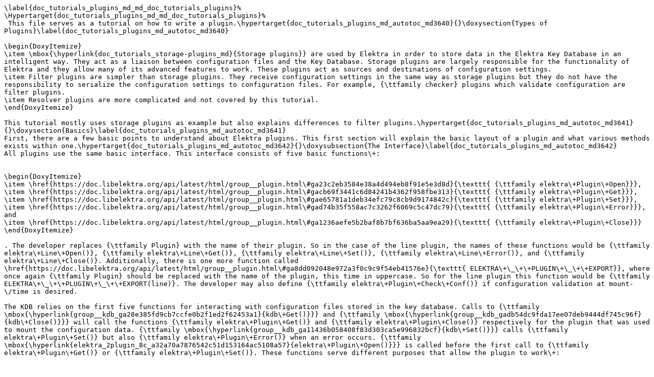

--- FILE ---
content_type: text/x-tex
request_url: https://doc.libelektra.org/api/0.9.6/latex/doc_tutorials_plugins_md.tex
body_size: 39059
content:
\label{doc_tutorials_plugins_md_md_doc_tutorials_plugins}%
\Hypertarget{doc_tutorials_plugins_md_md_doc_tutorials_plugins}%
 This file serves as a tutorial on how to write a plugin.\hypertarget{doc_tutorials_plugins_md_autotoc_md3640}{}\doxysection{Types of Plugins}\label{doc_tutorials_plugins_md_autotoc_md3640}

\begin{DoxyItemize}
\item \mbox{\hyperlink{doc_tutorials_storage-plugins_md}{Storage plugins}} are used by Elektra in order to store data in the Elektra Key Database in an intelligent way. They act as a liaison between configuration files and the Key Database. Storage plugins are largely responsible for the functionality of Elektra and they allow many of its advanced features to work. These plugins act as sources and destinations of configuration settings.
\item Filter plugins are simpler than storage plugins. They receive configuration settings in the same way as storage plugins but they do not have the responsibility to serialize the configuration settings to configuration files. For example, {\ttfamily checker} plugins which validate configuration are filter plugins.
\item Resolver plugins are more complicated and not covered by this tutorial.
\end{DoxyItemize}

This tutorial mostly uses storage plugins as example but also explains differences to filter plugins.\hypertarget{doc_tutorials_plugins_md_autotoc_md3641}{}\doxysection{Basics}\label{doc_tutorials_plugins_md_autotoc_md3641}
First, there are a few basic points to understand about Elektra plugins. This first section will explain the basic layout of a plugin and what various methods exists within one.\hypertarget{doc_tutorials_plugins_md_autotoc_md3642}{}\doxysubsection{The Interface}\label{doc_tutorials_plugins_md_autotoc_md3642}
All plugins use the same basic interface. This interface consists of five basic functions\+:


\begin{DoxyItemize}
\item \href{https://doc.libelektra.org/api/latest/html/group__plugin.html\#ga23c2eb3584e38a4d494eb8f91e5e3d8d}{\texttt{ {\ttfamily elektra\+Plugin\+Open}}},
\item \href{https://doc.libelektra.org/api/latest/html/group__plugin.html\#gacb69f3441c6d84241b4362f958fbe313}{\texttt{ {\ttfamily elektra\+Plugin\+Get}}},
\item \href{https://doc.libelektra.org/api/latest/html/group__plugin.html\#gae65781a1deb34efc79c8cb9d9174842c}{\texttt{ {\ttfamily elektra\+Plugin\+Set}}},
\item \href{https://doc.libelektra.org/api/latest/html/group__plugin.html\#gad74b35f558ac7c3262f6069c5c47dc79}{\texttt{ {\ttfamily elektra\+Plugin\+Error}}}, and
\item \href{https://doc.libelektra.org/api/latest/html/group__plugin.html\#ga1236aefe5b2baf8b7bf636ba5aa9ea29}{\texttt{ {\ttfamily elektra\+Plugin\+Close}}}
\end{DoxyItemize}

. The developer replaces {\ttfamily Plugin} with the name of their plugin. So in the case of the line plugin, the names of these functions would be {\ttfamily elektra\+Line\+Open()}, {\ttfamily elektra\+Line\+Get()}, {\ttfamily elektra\+Line\+Set()}, {\ttfamily elektra\+Line\+Error()}, and {\ttfamily elektra\+Line\+Close()}. Additionally, there is one more function called \href{https://doc.libelektra.org/api/latest/html/group__plugin.html\#ga8dd092048e972a3f0c9c9f54eb41576e}{\texttt{ ELEKTRA\+\_\+\+PLUGIN\+\_\+\+EXPORT}}, where once again {\ttfamily Plugin} should be replaced with the name of the plugin, this time in uppercase. So for the line plugin this function would be {\ttfamily ELEKTRA\+\_\+\+PLUGIN\+\_\+\+EXPORT(line)}. The developer may also define {\ttfamily elektra\+Plugin\+Check\+Conf()} if configuration validation at mount-\/time is desired.

The KDB relies on the first five functions for interacting with configuration files stored in the key database. Calls to {\ttfamily \mbox{\hyperlink{group__kdb_ga28e385fd9cb7ccfe0b2f1ed2f62453a1}{kdb\+Get()}}} and {\ttfamily \mbox{\hyperlink{group__kdb_gadb54dc9fda17ee07deb9444df745c96f}{kdb\+Close()}}} will call the functions {\ttfamily elektra\+Plugin\+Get()} and {\ttfamily elektra\+Plugin\+Close()} respectively for the plugin that was used to mount the configuration data. {\ttfamily \mbox{\hyperlink{group__kdb_ga11436b058408f83d303ca5e996832bcf}{kdb\+Set()}}} calls {\ttfamily elektra\+Plugin\+Set()} but also {\ttfamily elektra\+Plugin\+Error()} when an error occurs. {\ttfamily \mbox{\hyperlink{elektra_2plugin_8c_a32a70a7876542c51d153164ac5108a57}{elektra\+Plugin\+Open()}}} is called before the first call to {\ttfamily elektra\+Plugin\+Get()} or {\ttfamily elektra\+Plugin\+Set()}. These functions serve different purposes that allow the plugin to work\+:


\begin{DoxyItemize}
\item {\ttfamily \mbox{\hyperlink{elektra_2plugin_8c_a32a70a7876542c51d153164ac5108a57}{elektra\+Plugin\+Open()}}} is designed to allow each plugin to do initialization if necessary.
\item {\ttfamily elektra\+Plugin\+Get()} is designed to turn information from a configuration file into a usable {\ttfamily Key\+Set}, this is technically the only function that is {\bfseries{required}} in a plugin.
\item {\ttfamily elektra\+Plugin\+Set()} is designed to store the information from the keyset back into a configuration file.
\item {\ttfamily elektra\+Plugin\+Error()} is designed to allow proper rollback of operations if needed and is called if any plugin fails during the set operation. This is not needed for storage plugins as the resolver already takes care to unlink the configuration files in such situations.
\item {\ttfamily elektra\+Plugin\+Close()} is used to free resources that might be required for the plugin.
\item {\ttfamily ELEKTRA\+\_\+\+PLUGIN\+\_\+\+EXPORT} simply lets Elektra know that the plugin exists and what the name of the above functions are.
\end{DoxyItemize}

Most simply put\+: most plugins consist of five major functions, {\ttfamily \mbox{\hyperlink{elektra_2plugin_8c_a32a70a7876542c51d153164ac5108a57}{elektra\+Plugin\+Open()}}}, {\ttfamily elektra\+Plugin\+Close()}, {\ttfamily elektra\+Plugin\+Get()}, {\ttfamily elektra\+Plugin\+Set()}, and {\ttfamily ELEKTRA\+\_\+\+EXPORT\+\_\+\+PLUGIN}.

Because remembering all these functions can be cumbersome, we provide a skeleton plugin in order to easily create a new plugin. The skeleton plugin is called \mbox{\hyperlink{md_src_plugins_template_README_src_plugins_template_README_md}{\`{}template\`{}}} and a new plugin can be created by calling the copy-\/template script . For example, the author of the \mbox{\hyperlink{md_src_plugins_line_README_src_plugins_line_README_md}{line plugin}} used the command {\ttfamily scripts/dev/copy-\/template line} to create the initial version of the plugin. Afterwards two important things are left to be done\+:


\begin{DoxyItemize}
\item remove all functions (and their exports) from the plugin that are not needed. For example not every plugin actually makes use of the {\ttfamily \mbox{\hyperlink{elektra_2plugin_8c_a32a70a7876542c51d153164ac5108a57}{elektra\+Plugin\+Open()}}} function.
\item provide a basic contract as described above
\end{DoxyItemize}

After these two steps your plugin is ready to be compiled, installed and mounted for the first time. Have a look at \mbox{\hyperlink{doc_tutorials_mount_md}{How-\/\+To\+: kdb mount}}\hypertarget{doc_tutorials_plugins_md_autotoc_md3643}{}\doxysubsubsection{C++ Based Plugins}\label{doc_tutorials_plugins_md_autotoc_md3643}
If you want to use C++ instead of C for plugin development you can use \`{}copy-\/template\`{} to create a plugin based on \mbox{\hyperlink{md_src_plugins_cpptemplate_README_src_plugins_cpptemplate_README_md}{\`{}cpptemplate\`{}}}. For example, to create a new plugin called {\ttfamily pluginbaby} use the command\+:


\begin{DoxyCode}{0}
\DoxyCodeLine{scripts/dev/copy-\/template -\/p pluginbaby}

\end{DoxyCode}
\hypertarget{doc_tutorials_plugins_md_autotoc_md3644}{}\doxysection{Contract}\label{doc_tutorials_plugins_md_autotoc_md3644}
In Elektra, multiple plugins form a backend. If every plugin would do whatever it likes to do, there would be chaos and backends would be unpredictable.

To avoid this situation, plugins export a so called {\itshape contract}. In this contract the plugin states how nicely it will behave and what other plugins can depend on.\hypertarget{doc_tutorials_plugins_md_autotoc_md3645}{}\doxysubsection{Writing a Contract}\label{doc_tutorials_plugins_md_autotoc_md3645}
Because the contracts also contain information for humans, these parts are written in a {\ttfamily README.\+md} files of the plugins. To make the contracts machine-\/readable, the following CMake command exists\+:


\begin{DoxyCode}{0}
\DoxyCodeLine{generate\_readme(pluginname)}

\end{DoxyCode}


It will generate a {\ttfamily readme\+\_\+plugginname.\+c} (in the build-\/directory) out of the {\ttfamily README.\+md} of the pluginâ€™s source directory.

But prefer to use


\begin{DoxyCode}{0}
\DoxyCodeLine{add\_plugin(pluginname)}

\end{DoxyCode}


where the generation of the readme (among many other things) are already done for you. More details about how to write the {\ttfamily CMake\+Lists.\+txt} will be discussed later in the tutorial.

The {\ttfamily README.\+md} will be used by\+:


\begin{DoxyItemize}
\item the build system ({\ttfamily -\/DPLUGINS=}), e.\+g. to exclude experimental plugins ({\ttfamily infos/status})
\item the mount tool, e.\+g. to correctly place and order plugins
\item to know dependencies between plugin and what metadata they process
\end{DoxyItemize}\hypertarget{doc_tutorials_plugins_md_autotoc_md3646}{}\doxysubsection{Content of $<$tt$>$\+README.\+md$<$/tt$>$}\label{doc_tutorials_plugins_md_autotoc_md3646}
The first lines must look like\+:


\begin{DoxyCode}{0}
\DoxyCodeLine{-\/ infos = Information about YAJL plugin is in keys below}
\DoxyCodeLine{-\/ infos/author = Markus Raab <elektra@libelektra.org>}
\DoxyCodeLine{-\/ infos/licence = BSD}
\DoxyCodeLine{-\/ infos/provides = storage/json}
\DoxyCodeLine{-\/ infos/needs = directoryvalue}
\DoxyCodeLine{-\/ infos/recommends = rebase comment type}
\DoxyCodeLine{-\/ infos/placements = getstorage setstorage}
\DoxyCodeLine{-\/ infos/status = maintained coverage unittest}
\DoxyCodeLine{-\/ infos/description = JSON using YAJL}

\end{DoxyCode}


Every of these line represents a clause of the contract. All these clauses need to be present for every plugin.

The information of clauses are limited to a single line, starting with {\ttfamily -\/} (so that the file renders nicely in Markdown), followed by the clause itself separated by {\ttfamily =}. Only for the description an unlimited amount of lines can be used (until the end of the file).

For the meaning (semantics) of these clauses, please refer to \href{/home/jenkins/workspace/libelektra-release/doc/CONTRACT.ini}{\texttt{ contract specification}}. For details of how plugins are ordered \mbox{\hyperlink{doc_dev_plugins-ordering_md}{look here}} The only difference for filter plugins to storage plugins is that their {\ttfamily infos/provides} and {\ttfamily infos/placements} are different, e.\+g., for checker plugins {\ttfamily presetstorage} usually is enough.

The already mentioned {\ttfamily generate\+\_\+readme} will produce a list of Keys using the information in {\ttfamily README.\+md}. It would look like (for the third key)\+:


\begin{DoxyCode}{0}
\DoxyCodeLine{\mbox{\hyperlink{group__key_gad23c65b44bf48d773759e1f9a4d43b89}{keyNew}} (\textcolor{stringliteral}{"{}system:/elektra/modules/yajl/infos/licence"{}},}
\DoxyCodeLine{        \mbox{\hyperlink{group__key_gga9b703ca49f48b482def322b77d3e6bc8ac66e4a49d09212b79f5754ca6db5bd2e}{KEY\_VALUE}}, \textcolor{stringliteral}{"{}BSD"{}}, \mbox{\hyperlink{group__key_gga9b703ca49f48b482def322b77d3e6bc8aa8adb6fcb92dec58fb19410eacfdd403}{KEY\_END}});}

\end{DoxyCode}
\hypertarget{doc_tutorials_plugins_md_autotoc_md3647}{}\doxysection{Including $<$tt$>$readme\+\_\+pluginname.\+c$<$/tt$>$}\label{doc_tutorials_plugins_md_autotoc_md3647}
In your plugin, specifically in your {\ttfamily elektra\+Plugin\+Get()} implementation, you have to return the contract whenever configuration below {\ttfamily system\+:/elektra/modules/plugin} is requested\+:


\begin{DoxyCode}{0}
\DoxyCodeLine{\textcolor{keywordflow}{if} (!strcmp (\mbox{\hyperlink{group__keyname_ga8e805c726a60da921d3736cda7813513}{keyName}}(parentKey), \textcolor{stringliteral}{"{}system:/elektra/modules/plugin"{}}))}
\DoxyCodeLine{\{}
\DoxyCodeLine{        KeySet *moduleConf = elektraPluginContract();}
\DoxyCodeLine{        \mbox{\hyperlink{group__keyset_ga21eb9c3a14a604ee3a8bdc779232e7b7}{ksAppend}}(returned, moduleConf);}
\DoxyCodeLine{        \mbox{\hyperlink{group__keyset_ga27e5c16473b02a422238c8d970db7ac8}{ksDel}}(moduleConf);}
\DoxyCodeLine{        \textcolor{keywordflow}{return} 1;}
\DoxyCodeLine{\}}

\end{DoxyCode}


The {\ttfamily elektra\+Plugin\+Contract()} is a method implemented by the plugin developer containing the parts of the contract not specified in {\ttfamily README.\+md}. An example of this function (taken from the \mbox{\hyperlink{md_src_plugins_yajl_README_src_plugins_yajl_README_md}{\`{}yajl\`{}}} plugin)\+:


\begin{DoxyCode}{0}
\DoxyCodeLine{\textcolor{keyword}{static} \textcolor{keyword}{inline} KeySet *elektraYajlContract()}
\DoxyCodeLine{\{}
\DoxyCodeLine{        \textcolor{keywordflow}{return} \mbox{\hyperlink{group__keyset_ga671e1aaee3ae9dc13b4834a4ddbd2c3c}{ksNew}} (30,}
\DoxyCodeLine{        \mbox{\hyperlink{group__key_gad23c65b44bf48d773759e1f9a4d43b89}{keyNew}} (\textcolor{stringliteral}{"{}system:/elektra/modules/yajl"{}},}
\DoxyCodeLine{                \mbox{\hyperlink{group__key_gga9b703ca49f48b482def322b77d3e6bc8ac66e4a49d09212b79f5754ca6db5bd2e}{KEY\_VALUE}}, \textcolor{stringliteral}{"{}yajl plugin waits for your orders"{}}, \mbox{\hyperlink{group__key_gga9b703ca49f48b482def322b77d3e6bc8aa8adb6fcb92dec58fb19410eacfdd403}{KEY\_END}}),}
\DoxyCodeLine{        \mbox{\hyperlink{group__key_gad23c65b44bf48d773759e1f9a4d43b89}{keyNew}} (\textcolor{stringliteral}{"{}system:/elektra/modules/yajl/exports"{}}, \mbox{\hyperlink{group__key_gga9b703ca49f48b482def322b77d3e6bc8aa8adb6fcb92dec58fb19410eacfdd403}{KEY\_END}}),}
\DoxyCodeLine{        \mbox{\hyperlink{group__key_gad23c65b44bf48d773759e1f9a4d43b89}{keyNew}} (\textcolor{stringliteral}{"{}system:/elektra/modules/yajl/exports/get"{}},}
\DoxyCodeLine{                KEY\_FUNC, elektraYajlGet,}
\DoxyCodeLine{                \mbox{\hyperlink{group__key_gga9b703ca49f48b482def322b77d3e6bc8aa8adb6fcb92dec58fb19410eacfdd403}{KEY\_END}}),}
\DoxyCodeLine{        \mbox{\hyperlink{group__key_gad23c65b44bf48d773759e1f9a4d43b89}{keyNew}} (\textcolor{stringliteral}{"{}system:/elektra/modules/yajl/exports/set"{}},}
\DoxyCodeLine{                KEY\_FUNC, elektraYajlSet,}
\DoxyCodeLine{                \mbox{\hyperlink{group__key_gga9b703ca49f48b482def322b77d3e6bc8aa8adb6fcb92dec58fb19410eacfdd403}{KEY\_END}}),}
\DoxyCodeLine{\#include \textcolor{stringliteral}{"{}readme\_yourplugin.c"{}}}
\DoxyCodeLine{        \mbox{\hyperlink{group__key_gad23c65b44bf48d773759e1f9a4d43b89}{keyNew}} (\textcolor{stringliteral}{"{}system:/elektra/modules/yajl/infos/version"{}},}
\DoxyCodeLine{                \mbox{\hyperlink{group__key_gga9b703ca49f48b482def322b77d3e6bc8ac66e4a49d09212b79f5754ca6db5bd2e}{KEY\_VALUE}}, PLUGINVERSION, \mbox{\hyperlink{group__key_gga9b703ca49f48b482def322b77d3e6bc8aa8adb6fcb92dec58fb19410eacfdd403}{KEY\_END}}),}
\DoxyCodeLine{        \mbox{\hyperlink{group__key_gad23c65b44bf48d773759e1f9a4d43b89}{keyNew}} (\textcolor{stringliteral}{"{}system:/elektra/modules/yajl/config"{}}, \mbox{\hyperlink{group__key_gga9b703ca49f48b482def322b77d3e6bc8aa8adb6fcb92dec58fb19410eacfdd403}{KEY\_END}}),}
\DoxyCodeLine{        \mbox{\hyperlink{group__key_gad23c65b44bf48d773759e1f9a4d43b89}{keyNew}} (\textcolor{stringliteral}{"{}system:/elektra/modules/yajl/config/"{}},}
\DoxyCodeLine{                \mbox{\hyperlink{group__key_gga9b703ca49f48b482def322b77d3e6bc8ac66e4a49d09212b79f5754ca6db5bd2e}{KEY\_VALUE}}, \textcolor{stringliteral}{"{}system"{}},}
\DoxyCodeLine{                \mbox{\hyperlink{group__key_gga9b703ca49f48b482def322b77d3e6bc8aa8adb6fcb92dec58fb19410eacfdd403}{KEY\_END}}),}
\DoxyCodeLine{        \mbox{\hyperlink{group__key_gad23c65b44bf48d773759e1f9a4d43b89}{keyNew}} (\textcolor{stringliteral}{"{}system:/elektra/modules/yajl/config/below"{}},}
\DoxyCodeLine{                \mbox{\hyperlink{group__key_gga9b703ca49f48b482def322b77d3e6bc8ac66e4a49d09212b79f5754ca6db5bd2e}{KEY\_VALUE}}, \textcolor{stringliteral}{"{}user"{}},}
\DoxyCodeLine{                \mbox{\hyperlink{group__key_gga9b703ca49f48b482def322b77d3e6bc8aa8adb6fcb92dec58fb19410eacfdd403}{KEY\_END}}),}
\DoxyCodeLine{        \mbox{\hyperlink{group__keyset_ga7a28fce3773b2c873c94ac80b8b4cd54}{KS\_END}});}
\DoxyCodeLine{\}}

\end{DoxyCode}


It basically only contains the symbols to be exported (these symbols depend on the functions the plugin provides) and the plugin version information that is always defined by the macro {\ttfamily PLUGINVERSION}.

As already said, {\ttfamily readme\+\_\+yourplugin.\+c} is generated in the binary directory, so make sure that your {\ttfamily CMake\+Lists.\+txt} contains (prefer to use {\ttfamily add\+\_\+plugin} where this is already done correctly)\+:


\begin{DoxyCode}{0}
\DoxyCodeLine{include\_directories (\$\{CMAKE\_CURRENT\_BINARY\_DIR\})}

\end{DoxyCode}
\hypertarget{doc_tutorials_plugins_md_autotoc_md3648}{}\doxysection{CMake}\label{doc_tutorials_plugins_md_autotoc_md3648}
For every plugin you have to write a {\ttfamily CMake\+Lists.\+txt}. If your plugin has no dependencies, you can skip this section. The full documentation of {\ttfamily add\+\_\+plugin} is available \href{/home/jenkins/workspace/libelektra-release/scripts/cmake/Modules/LibAddPlugin.cmake}{\texttt{ here}}.

In order to understand how to write the {\ttfamily CMake\+Lists.\+txt}, you need to know that the same file is included multiple times for different reasons.


\begin{DoxyEnumerate}
\item The first time, only the name of plugins and directories are enquired. In this phase, only the {\ttfamily add\+\_\+plugin} should be executed.
\item The second time (if the plugin is actually requested), the {\ttfamily CMake\+Lists.\+txt} is used to detect if all dependencies are actually available.
\end{DoxyEnumerate}

This means that in the first time, only the {\ttfamily add\+\_\+plugin} should be executed and in the second time the detection code together with {\ttfamily add\+\_\+plugin}.

So that you can distinguish the first and second phase, the variable {\ttfamily DEPENDENCY\+\_\+\+PHASE} is set to {\ttfamily ON} iff you should search for all needed CMake packages. You should avoid to search for packages otherwise, because this would\+:


\begin{DoxyItemize}
\item clutter the output
\item introduce more variables into the {\ttfamily CMake\+Cache} which are irrelevant for the user
\item maybe even find libraries in wrong versions which are incompatible to what other plugins need
\end{DoxyItemize}

So usually you would have\+:


\begin{DoxyCode}{0}
\DoxyCodeLine{if (DEPENDENCY\_PHASE)}
\DoxyCodeLine{        find\_package (MyLib QUIET)}
\DoxyCodeLine{        if (MYLIB\_FOUND)}
\DoxyCodeLine{                \# add testdata, test cases...}
\DoxyCodeLine{        else ()}
\DoxyCodeLine{                remove\_plugin (myplugin "{}mylib not found"{})}
\DoxyCodeLine{        endif ()}
\DoxyCodeLine{endif ()}

\end{DoxyCode}


So if you are in the second phase ({\ttfamily DEPENDENCY\+\_\+\+PHASE}), you will search for all dependencies, in this case {\ttfamily My\+Lib}. If all dependencies are satisfied, you add everything needed for the plugin, except the plugin itself. This happens after {\ttfamily endif ()}\+:


\begin{DoxyCode}{0}
\DoxyCodeLine{add\_plugin (myplugin}
\DoxyCodeLine{        SOURCES}
\DoxyCodeLine{                ...}
\DoxyCodeLine{        LINK\_LIBRARIES}
\DoxyCodeLine{                \$\{LIBXML2\_LIBRARIES\}}
\DoxyCodeLine{        DEPENDENCIES}
\DoxyCodeLine{                \$\{LIBXML2\_FOUND\}}
\DoxyCodeLine{        )}

\end{DoxyCode}


Important is that you pass the information which packages are found as boolean. The plugin will actually be added iff all of the {\ttfamily DEPENDENCIES} are true.

Note that no code should be outside of {\ttfamily if (DEPENDENCY\+\_\+\+PHASE)}. It would be executed twice otherwise. The only exception is {\ttfamily add\+\_\+plugin} which {\itshape must} be called twice to successfully add a plugin.

\begin{quote}
Please note that the parameters passed to {\ttfamily add\+\_\+plugin} need to be constant between all invocations. Some {\ttfamily find\+\_\+package} cache their variables, others do not, which might lead to toggling variables. To avoid problems, create a variable containing all {\ttfamily LINK\+\_\+\+LIBRARIES} or {\ttfamily DEPENDENCIES} within {\ttfamily DEPENDENCY\+\_\+\+PHASE}. \end{quote}
If your plugin makes use of \mbox{\hyperlink{doc_tutorials_compilation-variants_md}{compilation variants}} you should also read the information there.\hypertarget{doc_tutorials_plugins_md_autotoc_md3649}{}\doxysection{Coding}\label{doc_tutorials_plugins_md_autotoc_md3649}
This section will focus on an overview of the kind of code you would use to develop a plugin. It gives examples from real plugins and should serve as a rough guide on how to write a storage plugin that can read and write configuration data into an Elektra {\ttfamily Key\+Set}.\hypertarget{doc_tutorials_plugins_md_autotoc_md3650}{}\doxysubsection{$<$tt$>$elektra\+Plugin\+Get$<$/tt$>$}\label{doc_tutorials_plugins_md_autotoc_md3650}
{\ttfamily elektra\+Plugin\+Get} is the function responsible for turning information from a file into a usable {\ttfamily Key\+Set}. This function usually differs pretty greatly between each plugin. This function should be of type {\ttfamily int}, it returns either {\ttfamily 1} or on {\ttfamily 0} on success.


\begin{DoxyItemize}
\item {\ttfamily 1}\+: The function was successful ({\ttfamily ELEKTRA\+\_\+\+PLUGIN\+\_\+\+STATUS\+\_\+\+SUCCESS}).
\item {\ttfamily 0}\+: The function was successful and the given keyset/configuration was {\bfseries{not changed}} ({\ttfamily ELEKTRA\+\_\+\+PLUGIN\+\_\+\+STATUS\+\_\+\+NO\+\_\+\+UPDATE}).
\end{DoxyItemize}

Any other return value indicates an error ({\ttfamily ELEKTRA\+\_\+\+PLUGIN\+\_\+\+STATUS\+\_\+\+ERROR}). The function will take in a {\ttfamily Key}, usually called {\ttfamily parent\+Key} which contains a string containing the path to the file that is mounted. For instance, if you run the command {\ttfamily kdb mount /etc/linetest system\+:/linetest line} then {\ttfamily key\+String(parent\+Key)} should be equal to {\ttfamily /etc/linetest}. At this point, you generally want to open the file so you can begin saving it into keys. Here is the trickier part to explain. Basically, at this point you will want to iterate through the file and create keys and store string values inside of them according to what your plugin is supposed to do. I will give a few examples of different plugins to better explain.

The line plugin was written to read files into a {\ttfamily Key\+Set} line by line using the newline character as a delimiter and naming the keys by their line number such as {\ttfamily \#1}, {\ttfamily \#2}, .. {\ttfamily \#\+\_\+22} for a file with 22 lines. So once I open the file given by {\ttfamily parent\+Key}, every time as I read a line I create a new key, let\textquotesingle{}s call it {\ttfamily new\+\_\+key} using {\ttfamily dup\+Key(parent\+Key)}. Then I set {\ttfamily new\+\_\+key}\textquotesingle{}s name to {\ttfamily line\+NN} (where NN is the line number) using {\ttfamily key\+Add\+Base\+Name} and store the string value of the line into the key using {\ttfamily key\+Set\+String}. Once the key is initialized, I append it to the {\ttfamily Key\+Set} that was passed into the {\ttfamily elektra\+Plugin\+Get} function, let\textquotesingle{}s call it {\ttfamily returned} for now, using {\ttfamily ks\+Append\+Key(returned, new\+\_\+key)}. Now the {\ttfamily Key\+Set} will contain {\ttfamily new\+\_\+key} with the name {\ttfamily \#N} properly saved where it should be according to the {\ttfamily kdb mount} command (in this case, {\ttfamily system\+:/linetest/\#N}), and a string value equal to the contents of that line in the file. The line plugin repeats these steps as long as it hasn\textquotesingle{}t reached end of file, thus saving the whole file into a {\ttfamily Key\+Set} line by line.

The {\ttfamily simpleini} plugin works similarly, but it parses for {\ttfamily ini} files instead of just line-\/by-\/line. At their most simple level, {\ttfamily ini} files are in the format of {\ttfamily name=value} with each pair taking one line. So for this plugin, it makes a lot of sense to name each {\ttfamily Key} in the {\ttfamily Key\+Set} by the string to the left of the {\ttfamily =} sign and store the value into each key as a string. For instance, the name of the key would be {\ttfamily name} and {\ttfamily key\+Get\+String(name)} would return {\ttfamily value}.

As you may have noticed, {\ttfamily simpleini} and line plugins work very similarly. However, they just parse the files differently. The {\ttfamily simpleini} plugin parses the file in a way that is more natural to {\ttfamily ini} file (setting the key\textquotesingle{}s name to the left side of the equals sign and the value to the right side of the equals sign). The {\ttfamily elektra\+Plugin\+Get} function is the heart of a storage plugin, itâ€™s what allows Elektra to store configurations in its database. This function isn\textquotesingle{}t just run when a file is first mounted, but whenever a file gets updated, this function is run to update the Elektra Key Database to match.\hypertarget{doc_tutorials_plugins_md_autotoc_md3651}{}\doxysubsection{$<$tt$>$elektra\+Plugin\+Set$<$/tt$>$}\label{doc_tutorials_plugins_md_autotoc_md3651}
We also give a brief overview of the {\ttfamily elektra\+Plugin\+Set} function. This function is basically the opposite of {\ttfamily elektra\+Plugin\+Get}. Where {\ttfamily elektra\+Plugin\+Get} reads information from a file into the Elektra Key Database, {\ttfamily elektra\+Plugin\+Set} writes information from the database back into the mounted file.

First have a look at the signature of {\ttfamily elektra\+Line\+Set}\+:


\begin{DoxyCode}{0}
\DoxyCodeLine{\textcolor{keywordtype}{int} elektraLineSet(Plugin *handle ELEKTRA\_UNUSED, KeySet *toWrite, Key *parentKey);}

\end{DoxyCode}


Lets start with the most important parameters, the {\ttfamily Key\+Set} and the {\ttfamily parent\+Key}. The {\ttfamily Key\+Set} supplied is the {\ttfamily Key\+Set} that is going to be persisted in the file. In our case it would contain the Keys representing the lines. The {\ttfamily parent\+Key} is the topmost {\ttfamily Key} of the {\ttfamily Key\+Set} and serves several purposes. First, it contains the filename of the destination file as its value. Second, errors and warnings can be emitted via the {\ttfamily parent\+Key}. We will discuss error handling in more detail later. The Plugin handle can be used to persist state information in a thread-\/safe way with {\ttfamily elektra\+Plugin\+Set\+Data}. As our plugin is not stateful and therefore does not use the handle, it is marked as unused in order to suppress compiler warnings.

Basically the implementation of {\ttfamily elektra\+Line\+Set} can be described with the following pseudocode\+:


\begin{DoxyCode}{0}
\DoxyCodeLine{\textcolor{comment}{// open the file}}
\DoxyCodeLine{\textcolor{keywordflow}{if} (error)}
\DoxyCodeLine{\{}
\DoxyCodeLine{        ELEKTRA\_SET\_RESOURCE\_ERROR(parentKey, \mbox{\hyperlink{group__keyvalue_ga880936f2481d28e6e2acbe7486a21d05}{keyString}}(parentKey));}
\DoxyCodeLine{\}}
\DoxyCodeLine{\textcolor{keywordflow}{for} (\textcolor{comment}{/* each key */})}
\DoxyCodeLine{\{}
\DoxyCodeLine{        \textcolor{comment}{// write the key value together with a newline}}
\DoxyCodeLine{\}}
\DoxyCodeLine{\textcolor{comment}{// close the file}}

\end{DoxyCode}


The full-\/blown code can be found at \href{https://master.libelektra.org/src/plugins/line/line.c}{\texttt{ line plugin}}.

As you can see, all {\ttfamily elektra\+Line\+Set} does is open a file, take each {\ttfamily Key} from the {\ttfamily Key\+Set} (remember they are named {\ttfamily \#1}, {\ttfamily \#2} ... {\ttfamily \#\+\_\+22}) in order, and write each key as its own line in the file. Since we don\textquotesingle{}t care about the name of the {\ttfamily Key} in this case (other than for order), we just write the value of {\ttfamily key\+String} for each {\ttfamily Key} as a new line in the file. That\textquotesingle{}s it. Now, each time the mounted {\ttfamily Key\+Set} is modified, {\ttfamily elektra\+Plugin\+Set} will be called and the mounted file will be updated.\hypertarget{doc_tutorials_plugins_md_autotoc_md3652}{}\doxysubsubsection{$<$tt$>$\+ELEKTRA\+\_\+\+SET\+\_\+$<$\+CONCRETE\+\_\+\+TYPE$>$\+\_\+\+ERROR$<$/tt$>$}\label{doc_tutorials_plugins_md_autotoc_md3652}
We haven\textquotesingle{}t discussed {\ttfamily ELEKTRA\+\_\+\+SET\+\_\+$<$CONCRETE\+\_\+\+TYPE$>$\+\_\+\+ERROR} yet. Because Elektra is a library, printing errors to stderr wouldn\textquotesingle{}t be a good idea. Instead, errors and warnings can be appended to a key in the form of metadata. This is what {\ttfamily ELEKTRA\+\_\+\+SET\+\_\+$<$CONCRETE\+\_\+\+TYPE$>$\+\_\+\+ERROR} does. The {\ttfamily $<$CONCRETE\+\_\+\+TYPE$>$} in the text means the concrete error type such as {\ttfamily RESOURCE}, {\ttfamily INSTALLATION}, etc. There are also abstract error types which are not instantiable. You can read more about concrete and abstract error types in the \mbox{\hyperlink{doc_dev_error-categorization_md}{error-\/categorization.md}} guideline. Note that you also have a varargs macro with {\ttfamily ...ERRORF} that allows you to insert a string and substitute parts with variables. You can see all available error types as well as their categorization guidelines \mbox{\hyperlink{doc_dev_error-categorization_md}{here}}. Because the parent\+Key always exists even if a critical error occurs, we write the error to the parent\+Key. The error does not necessarily have to be in a configuration. If there are multiple errors in a configuration, only the first occurrence will be written to the metadata of the {\ttfamily parent\+Key}.

The second parameter can be used to provide additional information about the error. In our case we simply supply the filename of the file that caused the error. The kdb tools will interpret this error and print it in a pretty way. Notice that this can be used in any plugin function where the parent\+Key is available.\hypertarget{doc_tutorials_plugins_md_autotoc_md3653}{}\doxysubsection{$<$tt$>$elektra\+Plugin\+Open$<$/tt$>$ and $<$tt$>$elektra\+Plugin\+Close$<$/tt$>$}\label{doc_tutorials_plugins_md_autotoc_md3653}
The {\ttfamily elektra\+Plugin\+Open} and {\ttfamily elektra\+Plugin\+Close} functions are not commonly used for storage plugins, but they can be useful and are worth reviewing. {\ttfamily elektra\+Plugin\+Open} function runs before {\ttfamily elektra\+Plugin\+Get} and is useful to do initialization if necessary for the plugin. On the other hand {\ttfamily elektra\+Plugin\+Close} is run after other functions of the plugin and can be useful for freeing up resources.\hypertarget{doc_tutorials_plugins_md_autotoc_md3654}{}\doxysubsection{$<$tt$>$elektra\+Plugin\+Check\+Conf$<$/tt$>$}\label{doc_tutorials_plugins_md_autotoc_md3654}
The {\ttfamily elektra\+Plugin\+Check\+Conf} function may be used for validation of the plugin configuration during mount-\/time. The signature of the function is\+:


\begin{DoxyCode}{0}
\DoxyCodeLine{\textcolor{keywordtype}{int} elektraLineCheckConf (Key * errorKey, KeySet * conf);}

\end{DoxyCode}


The configuration of the plugin is provided as {\ttfamily conf}. The function may report an error or warnings using the {\ttfamily error\+Key} and the return value.

The following convention was established for the return value of {\ttfamily elektra\+Plugin\+Check\+Conf}\+:


\begin{DoxyItemize}
\item {\ttfamily 0}\+: The configuration was OK and has not been changed
\item {\ttfamily 1}\+: The configuration has been changed and now it is OK
\item {\ttfamily -\/1}\+: The configuration was not OK and could not be fixed. An error has to be set to error\+Key.
\end{DoxyItemize}

The following example demonstrates how to limit the length of the values within the plugin configuration to 3 characters.


\begin{DoxyCode}{0}
\DoxyCodeLine{\textcolor{keywordtype}{int} elektraLineCheckConf (Key * errorKey, KeySet * conf)}
\DoxyCodeLine{\{}
\DoxyCodeLine{        Key * cur;}
\DoxyCodeLine{        \mbox{\hyperlink{group__keyset_gabe793ff51f1728e3429c84a8a9086b70}{ksRewind}} (conf);}
\DoxyCodeLine{        \textcolor{keywordflow}{while} ((cur = \mbox{\hyperlink{group__keyset_ga317321c9065b5a4b3e33fe1c399bcec9}{ksNext}} (conf)) != 0)}
\DoxyCodeLine{        \{}
\DoxyCodeLine{                \textcolor{keyword}{const} \textcolor{keywordtype}{char} * value = \mbox{\hyperlink{group__keyvalue_ga880936f2481d28e6e2acbe7486a21d05}{keyString}} (cur);}
\DoxyCodeLine{                \textcolor{keywordflow}{if} (strlen (value) > 3)}
\DoxyCodeLine{                \{}
\DoxyCodeLine{                        ELEKTRA\_SET\_VALIDATION\_SYNTACTIC\_ERRORF ( errorKey,}
\DoxyCodeLine{                                            \textcolor{stringliteral}{"{}Value '\%s' is more than 3 characters long"{}},}
\DoxyCodeLine{                                            value);}
\DoxyCodeLine{                        \textcolor{keywordflow}{return} -\/1; \textcolor{comment}{// The configuration was not OK and could not be fixed}}
\DoxyCodeLine{                \}}
\DoxyCodeLine{        \}}
\DoxyCodeLine{        \textcolor{keywordflow}{return} 0; \textcolor{comment}{// The configuration was OK and has not been changed}}
\DoxyCodeLine{\}}

\end{DoxyCode}


The {\ttfamily elektra\+Plugin\+Check\+Conf} function is exported via the plugin\textquotesingle{}s contract. The following example demonstrates how to export the {\ttfamily checkconf} function (see section \href{\#contract}{\texttt{ Contract}} for further details)\+:


\begin{DoxyCode}{0}
\DoxyCodeLine{\mbox{\hyperlink{group__key_gad23c65b44bf48d773759e1f9a4d43b89}{keyNew}} (\textcolor{stringliteral}{"{}system:/elektra/modules/"{}} ELEKTRA\_PLUGIN\_NAME \textcolor{stringliteral}{"{}/exports/checkconf"{}}, KEY\_FUNC, elektraLineCheckConf, \mbox{\hyperlink{group__key_gga9b703ca49f48b482def322b77d3e6bc8aa8adb6fcb92dec58fb19410eacfdd403}{KEY\_END}});}

\end{DoxyCode}


Within the {\ttfamily checkconf} function all of the plugin configuration values should be validated. Errors should be reported via Elektra\textquotesingle{}s error handling mechanism (see section \href{\#elektra_set_concrete_error}{\texttt{ ELEKTRA$\ast$\+SET$\ast$\+\_\+\+ERROR}} for further details). If {\ttfamily checkconf} encounters a configuration value, that is not strictly invalid but can not be parsed by the plugin (e.\+g. a parameter which is not part of the plugin configuration), then a warning should be appended to {\ttfamily error\+Key}, using {\ttfamily ELEKTRA\+\_\+\+ADD\+\_\+$<$CONCRETE\+\_\+\+TYPE$>$\+\_\+\+WARNING}. You also have a {\ttfamily ...WARNINGF} vararg macro that allows you to substitute parts of the message with variables.\hypertarget{doc_tutorials_plugins_md_autotoc_md3655}{}\doxysubsection{$<$tt$>$\+ELEKTRA\+\_\+\+PLUGIN\+\_\+\+EXPORT$<$/tt$>$}\label{doc_tutorials_plugins_md_autotoc_md3655}
A function that is always needed in a plugin, is {\ttfamily ELEKTRA\+\_\+\+PLUGIN\+\_\+\+EXPORT}. This functions is responsible for letting Elektra know that the plugin exists and which methods it implements. The code from the line plugin is a good example and pretty self-\/explanatory\+:


\begin{DoxyCode}{0}
\DoxyCodeLine{Plugin *ELEKTRA\_PLUGIN\_EXPORT}
\DoxyCodeLine{\{}
\DoxyCodeLine{        \textcolor{keywordflow}{return} \mbox{\hyperlink{group__plugin_ga8dd092048e972a3f0c9c9f54eb41576e}{elektraPluginExport}}(\textcolor{stringliteral}{"{}line"{}},}
\DoxyCodeLine{        \mbox{\hyperlink{kdbplugin_8h_afed89ef026fb0622918a5de020de7814a3d5f4a887e68878f1cc3a75985194204}{ELEKTRA\_PLUGIN\_GET}}, \&elektraLineGet,}
\DoxyCodeLine{        \mbox{\hyperlink{kdbplugin_8h_afed89ef026fb0622918a5de020de7814a85c9545261cf0bcc932616e67ea3b70a}{ELEKTRA\_PLUGIN\_SET}}, \&elektraLineSet,}
\DoxyCodeLine{        \mbox{\hyperlink{kdbplugin_8h_afed89ef026fb0622918a5de020de7814a64a0bc789482284d9fd27ce974e0959a}{ELEKTRA\_PLUGIN\_END}});}
\DoxyCodeLine{\}}

\end{DoxyCode}


For further information see \href{https://doc.libelektra.org/api/latest/html/group__plugin.html}{\texttt{ the API documentation}}.\hypertarget{doc_tutorials_plugins_md_autotoc_md3656}{}\doxysubsection{$<$tt$>$elektra\+Plugin\+Get\+Global\+Key\+Set$<$/tt$>$}\label{doc_tutorials_plugins_md_autotoc_md3656}
In order to enable communication between plugins which is more complex than what can be done with metadata, Elektra provides a global keyset which plugins can read from and modify.

The keyset is initialized and closed by a KDB handle and can be accessed by all plugins of a single handle except for plugins created manually (e.\+g. with {\ttfamily elektra\+Plugin\+Open}). It is not shared between different KDB handles.

It can be accessed by calling the {\ttfamily elektra\+Plugin\+Get\+Global\+Key\+Set} function, which returns a handle to the global keyset.

Plugins using the global keyset are responsible for cleaning up the parts of the keyset they no longer need.

To make sure there is no collision between plugins, each plugin should use a unique prefix for its keys, e.\+g. {\ttfamily system\+:/elektra/$<$plugin$>$} for {\ttfamily $<$plugin$>$}.

To improve performance, the {\ttfamily cache} plugin also caches parts of the global keyset. If your plugin uses non-\/cacheable data, you don\textquotesingle{}t have to do anything special. However, if you want your plugin\textquotesingle{}s keys to be cached you should put them below {\ttfamily system\+:/elektra/cached} (to avoid collisions, use e.\+g. {\ttfamily system\+:/elektra/cached/$<$plugin$>$} for {\ttfamily $<$plugin$>$}). The {\ttfamily cache} plugin also caches keys below {\ttfamily system\+:/elektra/cache}, but those are reserved for use by the plugin itself.\hypertarget{doc_tutorials_plugins_md_autotoc_md3657}{}\doxysection{Note on Direct Method Calls via External Integrations}\label{doc_tutorials_plugins_md_autotoc_md3657}
Some applications want to call Elektra methods directly via native access. A {\ttfamily Key\+Set} is a data structure over which functions can iterate. If you want to start again from to first element, you have to explicitly call {\ttfamily rewind()} to set the internal pointer to the start. Any plugin expects the passed {\ttfamily Key\+Set} to be {\bfseries{rewinded}}.\hypertarget{doc_tutorials_plugins_md_autotoc_md3658}{}\doxysection{Further Readings}\label{doc_tutorials_plugins_md_autotoc_md3658}
Read more about\+:


\begin{DoxyItemize}
\item \mbox{\hyperlink{doc_help_elektra-contracts_md}{contracts}}
\item \mbox{\hyperlink{doc_tutorials_storage-plugins_md}{of how to write a storage plugin}} 
\end{DoxyItemize}